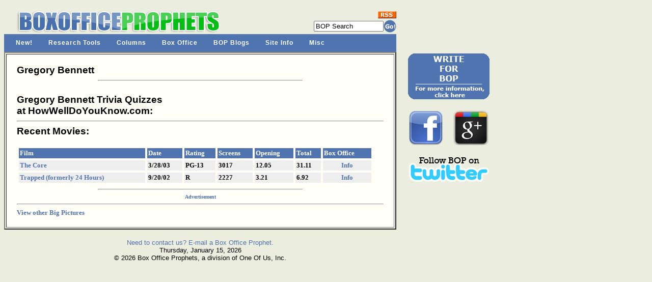

--- FILE ---
content_type: text/html; charset=UTF-8
request_url: http://www.boxofficeprophets.com/bigpicture/index.cfm?bigpictureID=1651
body_size: 12356
content:












	













 



















		







	



	
	
	
	



	









<!DOCTYPE HTML PUBLIC "-//W3C//DTD HTML 4.0 Transitional//EN">

<html>
<head>



	
	<title>
Gregory Bennett:  Quizzes, Recent and Upcoming Movies
</title>


<meta name="DESCRIPTION" content="One-stop shopping for all current movie information needs, including front line analysis, a comprehensive database, up-to-the- minute release dates, and a huge trailer section, in addition to movie and DVD reviews, annual movie awards and numerous other exclusive features.">
<META name="keywords" content="Box Office Prophets, box office database, movie release schedule, box office, box office analysis, movie reviews, movie previews, movie commentary, movie teasers, movie trailers, movie awards, upcoming, video, DVD reviews, movie news">

	<link href="http://www.boxofficeprophets.com/bopstyle.css?0.127126638681" rel="stylesheet" type="text/css">
	




	

<!-- ULTIMATE DROP DOWN MENU Version 4.3 by Brothercake -->
<!-- http://www.udm4.com/ -->
<script type="text/javascript"
	src="http://www.boxofficeprophets.com/udm-resources/udm-custom.js"></script>
<script type="text/javascript"
	src="http://www.boxofficeprophets.com/udm-resources/udm-control.js"></script>
<script type="text/javascript"
	src="http://www.boxofficeprophets.com/udm-resources/udm-style.js"></script>
	
	
</head>

<body bgcolor="ebedde">







<table bgcolor="ebedde" width="770" cellpadding="0" border="0" cellspacing="0" >





<tr>
		<Td align="center">
		


<div class="moz-text-flowed" style="font-family: -moz-fixed">








</div>




 
 

	</TD>
</tr>


 <tr>
	<td height="10"></td>
</tr>












<tr>

	<td valign="top" >
	  <table width="770" border="0" cellspacing="0" cellpadding="0">
           <tr>
             <td valign="bottom" width="450" rowspan="3" align="center">
<a href="http://www.boxofficeprophets.com">






<img src="http://www.boxofficeprophets.com/frontpageimages/boplogo2.gif" width="413" height="49" alt="" border="0"></a>
	
</td>

			
			
			
			
			
			<td valign="top" width="175" align="center">
			
	
			
			
			</td>
			
			
			
			
			
             <td valign="bottom" width="145" align="right" bgcolor="#ebedde">
			 



			 
			 

			<form action="http://www.boxofficeprophets.com/search/search.cfm"  name="searchform2" style="display: inline; margin: 0;">
			 	<table cellpadding="0" cellspacing="0" border="0">
				<tr>
					<td colspan="2" align="right">
						<a href="http://www.boxofficeprophets.com/rss.xml"><img src="http://www.boxofficeprophets.com/images2/rss.gif" width="36" height="14" alt="" border="0"></a>
					</td>
				</tr>
				
				<tr style="height: 3px; ">
					<td></td>
				</tr>
				
					<tr>
						<td valign="middle">
							
							<input  name="q"  size="15" value="BOP Search" autocomplete="OFF" onClick="SelText();" type="Text"> 

<input type=hidden name=domains value="boxofficeprophets.com">
<input type=hidden name=sitesearch value="boxofficeprophets.com">
						</td>
						<td valign="middle">
<input type="image" src="http://www.boxofficeprophets.com/frontpagecells/gobutton.gif" value="Submit" alt="Submit">
</td></tr>
				<tr style="height: 3px; ">
					<td></td>
				</tr>

</table><INPUT type=hidden name=cof VALUE="S:http://www.boxofficeprophets.com;GL:0;VLC:5074B0;AH:center;BGC:ebedde;LH:50;LC:5074B0;L:http://www.boxofficeprophets.com/images2/boplogo.gif;ALC:5074B0;LW:500;T:000000;AWFID:5e99aee4f8677633;">
<input type=hidden name=domains value="boxofficeprophets.com"></form>


<script language="JavaScript" type="text/javascript">
<!-- //
function BodyOnLoad()
{
			if (document.searchform2.login) {
		document.searchform2.login.focus();
		document.searchform2.login.select();
	}
	}
function SelText()
{
	if (document.searchform2.q.value == "BOP Search")
	{
	document.searchform2.q.value = "";
	}
}
BodyOnLoad();
// -->
</script></td>




           </tr>

         </table>
	
	</td>

</tr>












<!-- Begin UDD DHTML Nav Anchor Image code -->
<!-- You can add links and change preferences using the custom.js file -->

	<tr>
		<td bgcolor="#5074B0">

		</td>
	</tr>

	<tr>
		<td valign="middle" width="770" bgcolor="#5074B0" >
	



			 

			 <!-- menu script -->
<script type="text/javascript" src="http://www.boxofficeprophets.com/udm-resources/udm-dom.js"></script>
			 
<!-- menu tree -->
<ul id="udm" class="udm">


	<li id="new"><a href="http://www.boxofficeprophets.com/nav.cfm">New!</a>
	</li>
	
	
	<li id="research"><a href="http://www.boxofficeprophets.com/nav.cfm">Research Tools</a>
	</li>

	<li id="columns"><a href="http://www.boxofficeprophets.com/nav.cfm">Columns</a>
	</li>
	
	<li id="box"><a  href="http://www.boxofficeprophets.com/nav.cfm">Box Office</a>
	</li>
	
	<li id="blogs"><a href="http://www.boxofficeprophets.com/nav.cfm">BOP Blogs</a>
	</li>
	
	<li id="site"><a href="http://www.boxofficeprophets.com/nav.cfm">Site Info</a>
	</li>
		
	<li id="misc"><a href="http://www.boxofficeprophets.com/nav.cfm">Misc</a>
	</li>
</ul>










		</td>
	</tr> 
<!-- End Nav Image Code -->








 <tr style="height: 1 px">
	<td></td>
</tr> 


<tr>
	<td width="770" valign="top">
	
	
	

<table border="2" cellpadding="20">
	<tr>
		
		
			
			
			
	
		<td bgcolor="fffff7" width="770" valign="top">  

		<!-- begin content -->
		

		
			
				

		
		
		
		




<div id=EchoTopic> <!-- zl0 --> <!-- zl0 -->







	<span class="header">Gregory Bennett</span>
	<br>
	<hr width="400" align="center">
	<br>







<span class="header">
		Gregory Bennett Trivia Quizzes <br>at HowWellDoYouKnow.com:
		<br>
	</span>

	
	
<hr>	
	
	
	
	
	




<span class="header">
Recent Movies:
</span>
<br><Br>
	<table cellspacing="4" width="700" cellpadding="2">
		<tr bgcolor="5074b0">
			<td valign="top"><font face="verdana" size="2" color="fffff7"><b>Film</b></font></td>
			<td valign="top"><font face="verdana" size="2" color="fffff7"><b>Date</b></font></td>
			<td valign="top"><font face="verdana" size="2" color="fffff7"><b>Rating</b></font></td>
			<td valign="top"><font face="verdana" size="2" color="fffff7"><b>Screens</b></font></td>
			<td valign="top"><font face="verdana" size="2" color="fffff7"><b>Opening</b></font></td>
			<td valign="top"><font face="verdana" size="2" color="fffff7"><b>Total</b></font></td>
			<td valign="top"><font face="verdana" size="2" color="fffff7"><strong>Box Office</strong></font></td>
		</tr>


	
				<tr bgcolor="eeeeee">
			<td valign="top"><font face="verdana" size="2"><b><a href="../tickermaster/listing.cfm?tmID=234">
				
				
			The Core
				 
						
			</a></b></font></td>
			<td valign="top"><font face="verdana" size="2"><b>3/28/03</b></font></td>
			
			
			<td valign="top"><font face="verdana" size="2"><b>PG-13</b></font></td>
			<td valign="top"><font face="verdana" size="2"><b>3017</b></font></td>
			<td valign="top"><font face="verdana" size="2"><b>12.05</b></font></td>
			<td valign="top"><font face="verdana" size="2"><b>31.11</b></font></td>
			<td valign="top"  align="center"><font face="verdana" size="2"><strong><a href="../database/dsp_boxoffice.cfm?bID=2210">Info</a></strong></font></td>
			
		</tr>
	
				<tr bgcolor="eeeeee">
			<td valign="top"><font face="verdana" size="2"><b><a href="../tickermaster/listing.cfm?tmID=686">
				
				
			Trapped (formerly 24 Hours)
				 
						
			</a></b></font></td>
			<td valign="top"><font face="verdana" size="2"><b>9/20/02</b></font></td>
			
			
			<td valign="top"><font face="verdana" size="2"><b>R</b></font></td>
			<td valign="top"><font face="verdana" size="2"><b>2227</b></font></td>
			<td valign="top"><font face="verdana" size="2"><b>3.21</b></font></td>
			<td valign="top"><font face="verdana" size="2"><b>6.92</b></font></td>
			<td valign="top"  align="center"><font face="verdana" size="2"><strong><a href="../database/dsp_boxoffice.cfm?bID=2019">Info</a></strong></font></td>
			
		</tr>
	

</table>

	


<hr width="400" align="center">
<div align='center'>
<table border='0' cellspacing='0' cellpadding='0'><tr><td align='center'>
<font face='verdana' size='1' color='5074b0'><strong>Advertisement</strong></font><br>



<!-- TF 300x250 JScript VAR code -->
<center><script language=javascript><!--
document.write('<scr'+'ipt language=javascript src="http://a.tribalfusion.com/j.ad?site=BoxOfficeProphets&adSpace=ROS&size=300x250&type=var&requestID='+((new Date()).getTime() % 2147483648) + Math.random()+'"></scr'+'ipt>');
//-->
</script>
<noscript>
   <a href="http://a.tribalfusion.com/i.click?site=BoxOfficeProphets&adSpace=ROS&size=300x250&requestID=542252065" target=_blank>
   <img src="http://a.tribalfusion.com/i.ad?site=BoxOfficeProphets&adSpace=ROS&size=300x250&requestID=542252065" 
                  width=300 height=250 border=0 alt="Click Here"></a>
</noscript>
</center>
<!-- TF 300x250 JScript VAR code -->





</td></tr></table></div>	





	
	

	
	
<hr>

<font face="verdana" size="2">
	<strong><a href="index.cfm?fuse=list">View other Big Pictures</a></strong>
</font>	
	
	
	
	
	
		

	
	
	
	

	 
	 
	 
	 

 </div>




			<!-- end content -->
		</td>
	</tr>
</table>		
	
	
	</td>

	
	
	



<td width="50">&nbsp;&nbsp;&nbsp;&nbsp;&nbsp;</td>

<td valign="top" rowspan="5" bgcolor="ebedde">








<table>

	
	
	
	
	
	
	
	
	
	
	
	


  
	 
	
	


 
 
 

 
 
 
 

 
	<tr>
		<td align="center">
			<a href="http://www.boxofficeprophets.com/join_bop.cfm"><img src="http://www.boxofficeprophets.com/frontpageimages/joinbop2.jpg" height="90" width="160" border="0"></a>
			<br><br>
		</td>
	</tr> 



	
	
	<Tr>

	<Td align="center" width="168">

<div style="float:left;">
<a href="http://www.facebook.com/boxofficeprophets">
	<img src="http://www.boxofficeprophets.com/images2/facebook.png" width="70" height="70" alt="" border="0">
	
</a>
</div>



<div style="float:left;margin-left:18px;">

<a href="https://plus.google.com/111841978435909196346" rel="publisher">	<img src="http://www.boxofficeprophets.com/images2/google_plus_01.png" width="70" height="68" alt="" border="0"></a>

</div>
<div style="clear:all;">
</div>



	<span style="margin-bottom:150px;">&nbsp;</span>
	
	
	</TD>



</TR>
	
	
	



<Tr>

	<Td align="center" width="168">
	<a href="http://twitter.com/BoxOfficeProph" target="twitter">
	<img src="http://www.boxofficeprophets.com/images2/bop_twitter.png" width="157" height="50" alt="" border="0">
	</a>
	<span style="margin-bottom:150px;">&nbsp;</span>
	
	
	</TD>



</TR>









<tr>
<td align="center" width="168"> 




</td>
</tr>


<tr>
<td align="center" width="168"> 


		</td>
	</tr>

</table>




	



<script language="javascript" type="text/javascript">
rdm=Math.random()*10000000+10000000;
document.write(' ')
</script>



</td>


	
	
	
	
</tr>





<tr>
	<td>
	    
		<br>
		            <center>
                 <a href="http://www.boxofficeprophets.com/feedback">                 <font face="Verdana, Arial, Helvetica, sans-serif" size="2" >Need to contact us?
                  E-mail a Box Office Prophet.</font></a>
				       <br>
                 <font face="Verdana, Arial, Helvetica, sans-serif" size="2" color="000000">
                Thursday, January 15, 2026
				
				
                 <br>
                  &copy; 2026 Box Office Prophets, a division of One Of Us, Inc.</font> 
                 </center>



	
	</td>

</tr>


</table>


<!-- BEGIN INDEX FOOTER -->







 



<script src="http://www.google-analytics.com/urchin.js" type="text/javascript">
</script>
<script type="text/javascript">
_uacct = "UA-1140296-1";
urchinTracker();
</script>

</body>
<!-- zl0 -->
 <!-- zl0 -->
 </html>  

	
<!-- zl0 -->
<!-- zl0 -->
